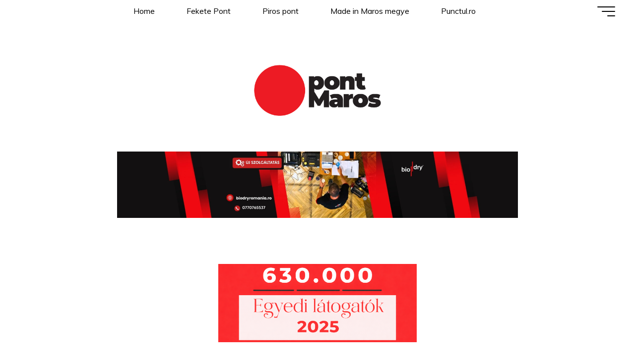

--- FILE ---
content_type: text/html; charset=UTF-8
request_url: https://www.pontmaros.ro/feher-pont-szakacs-erikanak-a-magyarorszagi-the-voice-gyoztesenek/
body_size: 14616
content:
<!DOCTYPE html>
<html lang="ro-RO">
<head>
<meta name="viewport" content="width=device-width, user-scalable=yes, initial-scale=1.0">
<meta http-equiv="X-UA-Compatible" content="IE=edge" /><meta charset="UTF-8">
<link rel="profile" href="http://gmpg.org/xfn/11">
<meta name='robots' content='index, follow, max-image-preview:large, max-snippet:-1, max-video-preview:-1' />

	<!-- This site is optimized with the Yoast SEO plugin v26.7 - https://yoast.com/wordpress/plugins/seo/ -->
	<title>Fehér pont Szakács Erikának, a magyarországi The Voice győztesének - Pontmaros</title>
	<link rel="canonical" href="https://www.pontmaros.ro/feher-pont-szakacs-erikanak-a-magyarorszagi-the-voice-gyoztesenek/" />
	<meta property="og:locale" content="ro_RO" />
	<meta property="og:type" content="article" />
	<meta property="og:title" content="Fehér pont Szakács Erikának, a magyarországi The Voice győztesének - Pontmaros" />
	<meta property="og:url" content="https://www.pontmaros.ro/feher-pont-szakacs-erikanak-a-magyarorszagi-the-voice-gyoztesenek/" />
	<meta property="og:site_name" content="Pontmaros" />
	<meta property="article:publisher" content="https://www.facebook.com/pontmaros" />
	<meta property="article:published_time" content="2023-11-21T06:00:00+00:00" />
	<meta property="og:image" content="https://i0.wp.com/www.pontmaros.ro/wp-content/uploads/2025/09/Punctul_logo_fullcolor_rgb_2000w.jpg?fit=2000%2C1429&ssl=1" />
	<meta property="og:image:width" content="2000" />
	<meta property="og:image:height" content="1429" />
	<meta property="og:image:type" content="image/jpeg" />
	<meta name="author" content="Pontmaros" />
	<meta name="twitter:card" content="summary_large_image" />
	<meta name="twitter:label1" content="Scris de" />
	<meta name="twitter:data1" content="Pontmaros" />
	<script type="application/ld+json" class="yoast-schema-graph">{"@context":"https://schema.org","@graph":[{"@type":"Article","@id":"https://www.pontmaros.ro/feher-pont-szakacs-erikanak-a-magyarorszagi-the-voice-gyoztesenek/#article","isPartOf":{"@id":"https://www.pontmaros.ro/feher-pont-szakacs-erikanak-a-magyarorszagi-the-voice-gyoztesenek/"},"author":{"name":"Pontmaros","@id":"https://www.pontmaros.ro/#/schema/person/50bc81bad6e12a5fed0b18317c6ae2bc"},"headline":"Fehér pont Szakács Erikának, a magyarországi The Voice győztesének","datePublished":"2023-11-21T06:00:00+00:00","mainEntityOfPage":{"@id":"https://www.pontmaros.ro/feher-pont-szakacs-erikanak-a-magyarorszagi-the-voice-gyoztesenek/"},"wordCount":15,"publisher":{"@id":"https://www.pontmaros.ro/#organization"},"image":{"@id":"https://www.pontmaros.ro/feher-pont-szakacs-erikanak-a-magyarorszagi-the-voice-gyoztesenek/#primaryimage"},"thumbnailUrl":"","articleSection":["Fehér Pont"],"inLanguage":"ro-RO"},{"@type":"WebPage","@id":"https://www.pontmaros.ro/feher-pont-szakacs-erikanak-a-magyarorszagi-the-voice-gyoztesenek/","url":"https://www.pontmaros.ro/feher-pont-szakacs-erikanak-a-magyarorszagi-the-voice-gyoztesenek/","name":"Fehér pont Szakács Erikának, a magyarországi The Voice győztesének - Pontmaros","isPartOf":{"@id":"https://www.pontmaros.ro/#website"},"primaryImageOfPage":{"@id":"https://www.pontmaros.ro/feher-pont-szakacs-erikanak-a-magyarorszagi-the-voice-gyoztesenek/#primaryimage"},"image":{"@id":"https://www.pontmaros.ro/feher-pont-szakacs-erikanak-a-magyarorszagi-the-voice-gyoztesenek/#primaryimage"},"thumbnailUrl":"","datePublished":"2023-11-21T06:00:00+00:00","breadcrumb":{"@id":"https://www.pontmaros.ro/feher-pont-szakacs-erikanak-a-magyarorszagi-the-voice-gyoztesenek/#breadcrumb"},"inLanguage":"ro-RO","potentialAction":[{"@type":"ReadAction","target":["https://www.pontmaros.ro/feher-pont-szakacs-erikanak-a-magyarorszagi-the-voice-gyoztesenek/"]}]},{"@type":"ImageObject","inLanguage":"ro-RO","@id":"https://www.pontmaros.ro/feher-pont-szakacs-erikanak-a-magyarorszagi-the-voice-gyoztesenek/#primaryimage","url":"","contentUrl":""},{"@type":"BreadcrumbList","@id":"https://www.pontmaros.ro/feher-pont-szakacs-erikanak-a-magyarorszagi-the-voice-gyoztesenek/#breadcrumb","itemListElement":[{"@type":"ListItem","position":1,"name":"Prima pagină","item":"https://www.pontmaros.ro/"},{"@type":"ListItem","position":2,"name":"Fehér pont Szakács Erikának, a magyarországi The Voice győztesének"}]},{"@type":"WebSite","@id":"https://www.pontmaros.ro/#website","url":"https://www.pontmaros.ro/","name":"Pontmaros","description":"","publisher":{"@id":"https://www.pontmaros.ro/#organization"},"potentialAction":[{"@type":"SearchAction","target":{"@type":"EntryPoint","urlTemplate":"https://www.pontmaros.ro/?s={search_term_string}"},"query-input":{"@type":"PropertyValueSpecification","valueRequired":true,"valueName":"search_term_string"}}],"inLanguage":"ro-RO"},{"@type":"Organization","@id":"https://www.pontmaros.ro/#organization","name":"Pontmaros","url":"https://www.pontmaros.ro/","logo":{"@type":"ImageObject","inLanguage":"ro-RO","@id":"https://www.pontmaros.ro/#/schema/logo/image/","url":"https://i0.wp.com/www.pontmaros.ro/wp-content/uploads/2025/09/Punctul_logo_fullcolor_rgb_2000w.jpg?fit=2000%2C1429&ssl=1","contentUrl":"https://i0.wp.com/www.pontmaros.ro/wp-content/uploads/2025/09/Punctul_logo_fullcolor_rgb_2000w.jpg?fit=2000%2C1429&ssl=1","width":2000,"height":1429,"caption":"Pontmaros"},"image":{"@id":"https://www.pontmaros.ro/#/schema/logo/image/"},"sameAs":["https://www.facebook.com/pontmaros","https://www.instagram.com/pontmaros.ro/"]},{"@type":"Person","@id":"https://www.pontmaros.ro/#/schema/person/50bc81bad6e12a5fed0b18317c6ae2bc","name":"Pontmaros","sameAs":["https://www.pontmaros.ro"],"url":"https://www.pontmaros.ro/author/mirceabarbul/"}]}</script>
	<!-- / Yoast SEO plugin. -->


<link rel='dns-prefetch' href='//stats.wp.com' />
<link rel='dns-prefetch' href='//fonts.googleapis.com' />
<link rel='preconnect' href='//i0.wp.com' />
<link rel='preconnect' href='//c0.wp.com' />
<link rel="alternate" type="application/rss+xml" title="Pontmaros &raquo; Flux" href="https://www.pontmaros.ro/feed/" />
<link rel="alternate" type="application/rss+xml" title="Pontmaros &raquo; Flux comentarii" href="https://www.pontmaros.ro/comments/feed/" />
<style id='wp-img-auto-sizes-contain-inline-css'>
img:is([sizes=auto i],[sizes^="auto," i]){contain-intrinsic-size:3000px 1500px}
/*# sourceURL=wp-img-auto-sizes-contain-inline-css */
</style>
<style id='wp-emoji-styles-inline-css'>

	img.wp-smiley, img.emoji {
		display: inline !important;
		border: none !important;
		box-shadow: none !important;
		height: 1em !important;
		width: 1em !important;
		margin: 0 0.07em !important;
		vertical-align: -0.1em !important;
		background: none !important;
		padding: 0 !important;
	}
/*# sourceURL=wp-emoji-styles-inline-css */
</style>
<style id='wp-block-library-inline-css'>
:root{--wp-block-synced-color:#7a00df;--wp-block-synced-color--rgb:122,0,223;--wp-bound-block-color:var(--wp-block-synced-color);--wp-editor-canvas-background:#ddd;--wp-admin-theme-color:#007cba;--wp-admin-theme-color--rgb:0,124,186;--wp-admin-theme-color-darker-10:#006ba1;--wp-admin-theme-color-darker-10--rgb:0,107,160.5;--wp-admin-theme-color-darker-20:#005a87;--wp-admin-theme-color-darker-20--rgb:0,90,135;--wp-admin-border-width-focus:2px}@media (min-resolution:192dpi){:root{--wp-admin-border-width-focus:1.5px}}.wp-element-button{cursor:pointer}:root .has-very-light-gray-background-color{background-color:#eee}:root .has-very-dark-gray-background-color{background-color:#313131}:root .has-very-light-gray-color{color:#eee}:root .has-very-dark-gray-color{color:#313131}:root .has-vivid-green-cyan-to-vivid-cyan-blue-gradient-background{background:linear-gradient(135deg,#00d084,#0693e3)}:root .has-purple-crush-gradient-background{background:linear-gradient(135deg,#34e2e4,#4721fb 50%,#ab1dfe)}:root .has-hazy-dawn-gradient-background{background:linear-gradient(135deg,#faaca8,#dad0ec)}:root .has-subdued-olive-gradient-background{background:linear-gradient(135deg,#fafae1,#67a671)}:root .has-atomic-cream-gradient-background{background:linear-gradient(135deg,#fdd79a,#004a59)}:root .has-nightshade-gradient-background{background:linear-gradient(135deg,#330968,#31cdcf)}:root .has-midnight-gradient-background{background:linear-gradient(135deg,#020381,#2874fc)}:root{--wp--preset--font-size--normal:16px;--wp--preset--font-size--huge:42px}.has-regular-font-size{font-size:1em}.has-larger-font-size{font-size:2.625em}.has-normal-font-size{font-size:var(--wp--preset--font-size--normal)}.has-huge-font-size{font-size:var(--wp--preset--font-size--huge)}.has-text-align-center{text-align:center}.has-text-align-left{text-align:left}.has-text-align-right{text-align:right}.has-fit-text{white-space:nowrap!important}#end-resizable-editor-section{display:none}.aligncenter{clear:both}.items-justified-left{justify-content:flex-start}.items-justified-center{justify-content:center}.items-justified-right{justify-content:flex-end}.items-justified-space-between{justify-content:space-between}.screen-reader-text{border:0;clip-path:inset(50%);height:1px;margin:-1px;overflow:hidden;padding:0;position:absolute;width:1px;word-wrap:normal!important}.screen-reader-text:focus{background-color:#ddd;clip-path:none;color:#444;display:block;font-size:1em;height:auto;left:5px;line-height:normal;padding:15px 23px 14px;text-decoration:none;top:5px;width:auto;z-index:100000}html :where(.has-border-color){border-style:solid}html :where([style*=border-top-color]){border-top-style:solid}html :where([style*=border-right-color]){border-right-style:solid}html :where([style*=border-bottom-color]){border-bottom-style:solid}html :where([style*=border-left-color]){border-left-style:solid}html :where([style*=border-width]){border-style:solid}html :where([style*=border-top-width]){border-top-style:solid}html :where([style*=border-right-width]){border-right-style:solid}html :where([style*=border-bottom-width]){border-bottom-style:solid}html :where([style*=border-left-width]){border-left-style:solid}html :where(img[class*=wp-image-]){height:auto;max-width:100%}:where(figure){margin:0 0 1em}html :where(.is-position-sticky){--wp-admin--admin-bar--position-offset:var(--wp-admin--admin-bar--height,0px)}@media screen and (max-width:600px){html :where(.is-position-sticky){--wp-admin--admin-bar--position-offset:0px}}

/*# sourceURL=wp-block-library-inline-css */
</style><style id='global-styles-inline-css'>
:root{--wp--preset--aspect-ratio--square: 1;--wp--preset--aspect-ratio--4-3: 4/3;--wp--preset--aspect-ratio--3-4: 3/4;--wp--preset--aspect-ratio--3-2: 3/2;--wp--preset--aspect-ratio--2-3: 2/3;--wp--preset--aspect-ratio--16-9: 16/9;--wp--preset--aspect-ratio--9-16: 9/16;--wp--preset--color--black: #000000;--wp--preset--color--cyan-bluish-gray: #abb8c3;--wp--preset--color--white: #ffffff;--wp--preset--color--pale-pink: #f78da7;--wp--preset--color--vivid-red: #cf2e2e;--wp--preset--color--luminous-vivid-orange: #ff6900;--wp--preset--color--luminous-vivid-amber: #fcb900;--wp--preset--color--light-green-cyan: #7bdcb5;--wp--preset--color--vivid-green-cyan: #00d084;--wp--preset--color--pale-cyan-blue: #8ed1fc;--wp--preset--color--vivid-cyan-blue: #0693e3;--wp--preset--color--vivid-purple: #9b51e0;--wp--preset--color--accent-1: #82868c;--wp--preset--color--accent-2: #82868c;--wp--preset--color--headings: #162521;--wp--preset--color--sitetext: #707070;--wp--preset--color--sitebg: #FFFFFF;--wp--preset--gradient--vivid-cyan-blue-to-vivid-purple: linear-gradient(135deg,rgb(6,147,227) 0%,rgb(155,81,224) 100%);--wp--preset--gradient--light-green-cyan-to-vivid-green-cyan: linear-gradient(135deg,rgb(122,220,180) 0%,rgb(0,208,130) 100%);--wp--preset--gradient--luminous-vivid-amber-to-luminous-vivid-orange: linear-gradient(135deg,rgb(252,185,0) 0%,rgb(255,105,0) 100%);--wp--preset--gradient--luminous-vivid-orange-to-vivid-red: linear-gradient(135deg,rgb(255,105,0) 0%,rgb(207,46,46) 100%);--wp--preset--gradient--very-light-gray-to-cyan-bluish-gray: linear-gradient(135deg,rgb(238,238,238) 0%,rgb(169,184,195) 100%);--wp--preset--gradient--cool-to-warm-spectrum: linear-gradient(135deg,rgb(74,234,220) 0%,rgb(151,120,209) 20%,rgb(207,42,186) 40%,rgb(238,44,130) 60%,rgb(251,105,98) 80%,rgb(254,248,76) 100%);--wp--preset--gradient--blush-light-purple: linear-gradient(135deg,rgb(255,206,236) 0%,rgb(152,150,240) 100%);--wp--preset--gradient--blush-bordeaux: linear-gradient(135deg,rgb(254,205,165) 0%,rgb(254,45,45) 50%,rgb(107,0,62) 100%);--wp--preset--gradient--luminous-dusk: linear-gradient(135deg,rgb(255,203,112) 0%,rgb(199,81,192) 50%,rgb(65,88,208) 100%);--wp--preset--gradient--pale-ocean: linear-gradient(135deg,rgb(255,245,203) 0%,rgb(182,227,212) 50%,rgb(51,167,181) 100%);--wp--preset--gradient--electric-grass: linear-gradient(135deg,rgb(202,248,128) 0%,rgb(113,206,126) 100%);--wp--preset--gradient--midnight: linear-gradient(135deg,rgb(2,3,129) 0%,rgb(40,116,252) 100%);--wp--preset--font-size--small: 10px;--wp--preset--font-size--medium: 20px;--wp--preset--font-size--large: 25px;--wp--preset--font-size--x-large: 42px;--wp--preset--font-size--normal: 16px;--wp--preset--font-size--larger: 40px;--wp--preset--spacing--20: 0.44rem;--wp--preset--spacing--30: 0.67rem;--wp--preset--spacing--40: 1rem;--wp--preset--spacing--50: 1.5rem;--wp--preset--spacing--60: 2.25rem;--wp--preset--spacing--70: 3.38rem;--wp--preset--spacing--80: 5.06rem;--wp--preset--shadow--natural: 6px 6px 9px rgba(0, 0, 0, 0.2);--wp--preset--shadow--deep: 12px 12px 50px rgba(0, 0, 0, 0.4);--wp--preset--shadow--sharp: 6px 6px 0px rgba(0, 0, 0, 0.2);--wp--preset--shadow--outlined: 6px 6px 0px -3px rgb(255, 255, 255), 6px 6px rgb(0, 0, 0);--wp--preset--shadow--crisp: 6px 6px 0px rgb(0, 0, 0);}:where(.is-layout-flex){gap: 0.5em;}:where(.is-layout-grid){gap: 0.5em;}body .is-layout-flex{display: flex;}.is-layout-flex{flex-wrap: wrap;align-items: center;}.is-layout-flex > :is(*, div){margin: 0;}body .is-layout-grid{display: grid;}.is-layout-grid > :is(*, div){margin: 0;}:where(.wp-block-columns.is-layout-flex){gap: 2em;}:where(.wp-block-columns.is-layout-grid){gap: 2em;}:where(.wp-block-post-template.is-layout-flex){gap: 1.25em;}:where(.wp-block-post-template.is-layout-grid){gap: 1.25em;}.has-black-color{color: var(--wp--preset--color--black) !important;}.has-cyan-bluish-gray-color{color: var(--wp--preset--color--cyan-bluish-gray) !important;}.has-white-color{color: var(--wp--preset--color--white) !important;}.has-pale-pink-color{color: var(--wp--preset--color--pale-pink) !important;}.has-vivid-red-color{color: var(--wp--preset--color--vivid-red) !important;}.has-luminous-vivid-orange-color{color: var(--wp--preset--color--luminous-vivid-orange) !important;}.has-luminous-vivid-amber-color{color: var(--wp--preset--color--luminous-vivid-amber) !important;}.has-light-green-cyan-color{color: var(--wp--preset--color--light-green-cyan) !important;}.has-vivid-green-cyan-color{color: var(--wp--preset--color--vivid-green-cyan) !important;}.has-pale-cyan-blue-color{color: var(--wp--preset--color--pale-cyan-blue) !important;}.has-vivid-cyan-blue-color{color: var(--wp--preset--color--vivid-cyan-blue) !important;}.has-vivid-purple-color{color: var(--wp--preset--color--vivid-purple) !important;}.has-black-background-color{background-color: var(--wp--preset--color--black) !important;}.has-cyan-bluish-gray-background-color{background-color: var(--wp--preset--color--cyan-bluish-gray) !important;}.has-white-background-color{background-color: var(--wp--preset--color--white) !important;}.has-pale-pink-background-color{background-color: var(--wp--preset--color--pale-pink) !important;}.has-vivid-red-background-color{background-color: var(--wp--preset--color--vivid-red) !important;}.has-luminous-vivid-orange-background-color{background-color: var(--wp--preset--color--luminous-vivid-orange) !important;}.has-luminous-vivid-amber-background-color{background-color: var(--wp--preset--color--luminous-vivid-amber) !important;}.has-light-green-cyan-background-color{background-color: var(--wp--preset--color--light-green-cyan) !important;}.has-vivid-green-cyan-background-color{background-color: var(--wp--preset--color--vivid-green-cyan) !important;}.has-pale-cyan-blue-background-color{background-color: var(--wp--preset--color--pale-cyan-blue) !important;}.has-vivid-cyan-blue-background-color{background-color: var(--wp--preset--color--vivid-cyan-blue) !important;}.has-vivid-purple-background-color{background-color: var(--wp--preset--color--vivid-purple) !important;}.has-black-border-color{border-color: var(--wp--preset--color--black) !important;}.has-cyan-bluish-gray-border-color{border-color: var(--wp--preset--color--cyan-bluish-gray) !important;}.has-white-border-color{border-color: var(--wp--preset--color--white) !important;}.has-pale-pink-border-color{border-color: var(--wp--preset--color--pale-pink) !important;}.has-vivid-red-border-color{border-color: var(--wp--preset--color--vivid-red) !important;}.has-luminous-vivid-orange-border-color{border-color: var(--wp--preset--color--luminous-vivid-orange) !important;}.has-luminous-vivid-amber-border-color{border-color: var(--wp--preset--color--luminous-vivid-amber) !important;}.has-light-green-cyan-border-color{border-color: var(--wp--preset--color--light-green-cyan) !important;}.has-vivid-green-cyan-border-color{border-color: var(--wp--preset--color--vivid-green-cyan) !important;}.has-pale-cyan-blue-border-color{border-color: var(--wp--preset--color--pale-cyan-blue) !important;}.has-vivid-cyan-blue-border-color{border-color: var(--wp--preset--color--vivid-cyan-blue) !important;}.has-vivid-purple-border-color{border-color: var(--wp--preset--color--vivid-purple) !important;}.has-vivid-cyan-blue-to-vivid-purple-gradient-background{background: var(--wp--preset--gradient--vivid-cyan-blue-to-vivid-purple) !important;}.has-light-green-cyan-to-vivid-green-cyan-gradient-background{background: var(--wp--preset--gradient--light-green-cyan-to-vivid-green-cyan) !important;}.has-luminous-vivid-amber-to-luminous-vivid-orange-gradient-background{background: var(--wp--preset--gradient--luminous-vivid-amber-to-luminous-vivid-orange) !important;}.has-luminous-vivid-orange-to-vivid-red-gradient-background{background: var(--wp--preset--gradient--luminous-vivid-orange-to-vivid-red) !important;}.has-very-light-gray-to-cyan-bluish-gray-gradient-background{background: var(--wp--preset--gradient--very-light-gray-to-cyan-bluish-gray) !important;}.has-cool-to-warm-spectrum-gradient-background{background: var(--wp--preset--gradient--cool-to-warm-spectrum) !important;}.has-blush-light-purple-gradient-background{background: var(--wp--preset--gradient--blush-light-purple) !important;}.has-blush-bordeaux-gradient-background{background: var(--wp--preset--gradient--blush-bordeaux) !important;}.has-luminous-dusk-gradient-background{background: var(--wp--preset--gradient--luminous-dusk) !important;}.has-pale-ocean-gradient-background{background: var(--wp--preset--gradient--pale-ocean) !important;}.has-electric-grass-gradient-background{background: var(--wp--preset--gradient--electric-grass) !important;}.has-midnight-gradient-background{background: var(--wp--preset--gradient--midnight) !important;}.has-small-font-size{font-size: var(--wp--preset--font-size--small) !important;}.has-medium-font-size{font-size: var(--wp--preset--font-size--medium) !important;}.has-large-font-size{font-size: var(--wp--preset--font-size--large) !important;}.has-x-large-font-size{font-size: var(--wp--preset--font-size--x-large) !important;}
/*# sourceURL=global-styles-inline-css */
</style>

<style id='classic-theme-styles-inline-css'>
/*! This file is auto-generated */
.wp-block-button__link{color:#fff;background-color:#32373c;border-radius:9999px;box-shadow:none;text-decoration:none;padding:calc(.667em + 2px) calc(1.333em + 2px);font-size:1.125em}.wp-block-file__button{background:#32373c;color:#fff;text-decoration:none}
/*# sourceURL=/wp-includes/css/classic-themes.min.css */
</style>
<link rel='stylesheet' id='bravada-themefonts-css' href='https://www.pontmaros.ro/wp-content/themes/bravada/resources/fonts/fontfaces.css?ver=1.2.0' media='all' />
<link rel='stylesheet' id='bravada-googlefonts-css' href='//fonts.googleapis.com/css?family=Muli%3A%7CPlayfair+Display%3A%7CMuli%3A100%2C200%2C300%2C400%2C500%2C600%2C700%2C800%2C900%7CPlayfair+Display%3A700&#038;ver=1.2.0' media='all' />
<link rel='stylesheet' id='bravada-main-css' href='https://www.pontmaros.ro/wp-content/themes/bravada/style.css?ver=1.2.0' media='all' />
<style id='bravada-main-inline-css'>
 body:not(.bravada-landing-page) #container, #colophon-inside, .footer-inside, #breadcrumbs-container-inside { margin: 0 auto; max-width: 1000px; } body:not(.bravada-landing-page) #container { max-width: calc( 1000px - 4em ); } #primary { width: 200px; } #secondary { width: 320px; } #container.one-column .main { width: 100%; } #container.two-columns-right #secondary { float: right; } #container.two-columns-right .main, .two-columns-right #breadcrumbs { width: calc( 100% - 320px ); float: left; } #container.two-columns-left #primary { float: left; } #container.two-columns-left .main, .two-columns-left #breadcrumbs { width: calc( 100% - 200px ); float: right; } #container.three-columns-right #primary, #container.three-columns-left #primary, #container.three-columns-sided #primary { float: left; } #container.three-columns-right #secondary, #container.three-columns-left #secondary, #container.three-columns-sided #secondary { float: left; } #container.three-columns-right #primary, #container.three-columns-left #secondary { margin-left: 0%; margin-right: 0%; } #container.three-columns-right .main, .three-columns-right #breadcrumbs { width: calc( 100% - 520px ); float: left; } #container.three-columns-left .main, .three-columns-left #breadcrumbs { width: calc( 100% - 520px ); float: right; } #container.three-columns-sided #secondary { float: right; } #container.three-columns-sided .main, .three-columns-sided #breadcrumbs { width: calc( 100% - 520px ); float: right; } .three-columns-sided #breadcrumbs { margin: 0 calc( 0% + 320px ) 0 -1920px; } html { font-family: Muli; font-size: 16px; font-weight: 400; line-height: 1.8; ; } #site-title { font-family: Playfair Display; font-size: 1.3em; font-weight: 700; } #site-text { ; } nav#mobile-menu #mobile-nav a { font-family: Playfair Display; font-size: 2.5em; font-weight: 700; font-size: clamp(1.3rem, 5vw, 2.5em); ; } nav#mobile-menu #mobile-nav ul.sub-menu a { font-size: clamp(1.1rem, 4vw, 2em); } nav#mobile-menu input[type=search] { font-family: Playfair Display; } .widget-title, #comments-title, #reply-title, .related-posts .related-main-title, .main .author-info .page-title { font-family: Muli; font-size: 1.35em; font-weight: 900; line-height: 1.9; margin-bottom: 0.4em; ; } .widget-title::after, #comments-title::after, #reply-title::after, .related-posts .related-main-title::after { margin-bottom: 0.4em; } .widget-container { font-family: Muli; font-size: 1.4em; font-weight: 700; } .widget-container ul li { line-height: 1; ; } .entry-title, .main .page-title { font-family: Playfair Display; font-size: 1.7em; font-weight: 700; ; } body:not(.single) .entry-meta > span { font-family: Muli; font-size: 1em; font-weight: 300; ; } /* single post titles/metas */ #header-page-title .entry-title, .singular-title, .lp-staticslider .staticslider-caption-title, .seriousslider-theme .seriousslider-caption-title { font-family: Playfair Display; font-size: 3.2em; font-weight: 700; font-size: clamp(1.6em, 3.2vw, 3.2em ); line-height: 1; ; } .single .entry-meta > span { font-family: Muli; font-size: 1.1em; font-weight: 300; ; } h1 { font-size: 2.33em; } h2 { font-size: 2.06em; } h3 { font-size: 1.79em; } h4 { font-size: 1.52em; } h5 { font-size: 1.25em; } h6 { font-size: 0.98em; } h1, h2, h3, h4 { font-family: Playfair Display; font-weight: 700; ; } .entry-content h1, .entry-summary h1, .entry-content h2, .entry-summary h2, .entry-content h3, .entry-summary h3, .entry-content h4, .entry-summary h4, .entry-content h5, .entry-summary h5, .entry-content h6, .entry-summary h6 { line-height: 1.3; margin-bottom: 0.6em; } .lp-section-header .lp-section-desc, .lp-box-title, .lp-tt-title, #nav-fixed a + a, #nav-below span, .lp-blocks.lp-blocks1 .lp-block .lp-block-readmore { font-family: Playfair Display; } .lp-section-header .lp-section-title { font-family: Muli; } blockquote cite { font-family: Muli; } :root { --bravada-accent-1: #82868c; --bravada-accent-2: #82868c; } .bravada-accent-1 { color: #82868c; } .bravada-accent-2 { color: #82868c; } .bravada-accent-1-bg { background-color: #82868c; } .bravada-accent-2-bg { background-color: #82868c; } body { color: #707070; background-color: #ffffff; } .lp-staticslider .staticslider-caption-text a { color: #FFFFFF; } #site-header-main, .menu-search-animated .searchform input[type="search"], #access .menu-search-animated .searchform, .site-header-bottom-fixed, .bravada-over-menu .site-header-bottom.header-fixed .site-header-bottom-fixed { background-color: #FFFFFF; } .bravada-over-menu .site-header-bottom-fixed { background: transparent; } .bravada-over-menu .header-fixed.site-header-bottom #site-title a, .bravada-over-menu .header-fixed.site-header-bottom #site-description { color: #82868c; } .bravada-over-menu #site-title a, .bravada-over-menu #site-description, .bravada-over-menu #access > div > ul > li, .bravada-over-menu #access > div > ul > li > a, .bravada-over-menu .site-header-bottom:not(.header-fixed) #nav-toggle, #breadcrumbs-container span, #breadcrumbs-container a, #breadcrumbs-container i { color: #FFFFFF; } #bmobile #site-title a { color: #82868c; } #site-title a::before { background: #82868c; } body:not(.bravada-over-menu) .site-header-bottom #site-title a::before, .bravada-over-menu .header-fixed.site-header-bottom #site-title a::before { background: #82868c; } body:not(.bravada-over-menu) .site-header-bottom #site-title a:hover { color: #82868c; } #site-title a:hover::before { background: #82868c; } #access > div > ul > li, #access > div > ul > li > a, .bravada-over-menu .header-fixed.site-header-bottom #access > div > ul > li:not([class*='current']), .bravada-over-menu .header-fixed.site-header-bottom #access > div > ul > li:not([class*='current']) > a { color: #000000; } .hamburger span { background-color: #000000; } #mobile-menu, nav#mobile-menu #mobile-nav a { color: #FFFFFF; } nav#mobile-menu #mobile-nav > li.current_page_item > a, nav#mobile-menu #mobile-nav > li.current-menu-item > a, nav#mobile-menu #mobile-nav > li.current_page_ancestor > a, nav#mobile-menu #mobile-nav > li.current-menu-ancestor > a, nav#mobile-menu #mobile-nav a:hover { color: #82868c; } nav#mobile-menu { color: #FFFFFF; background-color: #dd2121; } #mobile-nav .searchform input[type="search"] { border-color: #FFFFFF; } .burgermenu-active.bravada-over-menu .site-header-bottom.header-fixed .site-header-bottom-fixed { background-color: transparent; } .burgermenu-active.bravada-over-menu .site-header-bottom .hamburger span { background-color: #FFFFFF; } .bravada-over-menu:not(.burgermenu-active) .site-header-bottom:not(.header-fixed) .hamburger span { background-color: #FFFFFF; } .bravada-over-menu .header-fixed.site-header-bottom .side-section-element.widget_cryout_socials a:hover::before, .side-section-element.widget_cryout_socials a:hover::before { color: #FFFFFF; } #access ul.sub-menu li a, #access ul.children li a, .topmenu ul li a { color: #FFFFFF; } #access ul.sub-menu li a, #access ul.children li a { background-color: #dd2121; } #access ul.sub-menu li a:hover, #access ul.children li a:hover { color: #82868c; } #access > div > ul > li.current_page_item > a, #access > div > ul > li.current-menu-item > a, #access > div > ul > li.current_page_ancestor > a, #access > div > ul > li.current-menu-ancestor > a, .bravada-over-menu .header-fixed.site-header-bottom #access > div > ul > li > a { color: #dd3333; } #access ul.children > li.current_page_item > a, #access ul.sub-menu > li.current-menu-item > a, #access ul.children > li.current_page_ancestor > a, #access ul.sub-menu > li.current-menu-ancestor > a { opacity: 0.95; } #access > div > ul ul > li a:not(:only-child)::after { border-left-color: #dd2121; } #access > div > ul > li > ul::before { border-bottom-color: #dd2121; } #access ul li.special1 > a { background-color: #f0f0f0; } #access ul li.special2 > a { background-color: #000000; color: #FFFFFF; } #access ul li.accent1 > a { background-color: #82868c; color: #FFFFFF; } #access ul li.accent2 > a { background-color: #82868c; color: #FFFFFF; } #access ul li.accent1 > a:hover, #access ul li.accent2 > a:hover { color: #FFFFFF; } #access > div > ul > li.accent1 > a > span::before, #access > div > ul > li.accent2 > a > span::before { background-color: #FFFFFF; } article.hentry, body:not(.blog):not(.page-template-template-blog):not(.archive):not(.search) #container:not(.bravada-landing-page) .main, body.bravada-boxed-layout:not(.bravada-landing-page) #container { background-color: #FFFFFF; } .pagination span { color: #82868c; } .pagination a:hover { background-color: #82868c; color: #FFFFFF; } #header-overlay, .lp-staticslider::after, .seriousslider-theme .item::after { background-color: #dd3333; background: -webkit-linear-gradient( 90deg, #dd3333 0%, #1c110a 100%); background: linear-gradient( 180deg, #dd3333 0%, #1c110a 100%); opacity: 0.6; pointer-events: none; } #header-page-title #header-page-title-inside, #header-page-title .entry-title, #header-page-title .entry-meta span, #header-page-title .entry-meta a, #header-page-title .entry-meta time, #header-page-title .entry-meta .icon-metas::before, #header-page-title .byline, #header-page-title #breadcrumbs-nav, .lp-staticslider .staticslider-caption-inside, .seriousslider-theme .seriousslider-caption-inside { color: #FFFFFF; } #colophon, #footer { background-color: #1e3231; color: #ffffff; } .post-thumbnail-container .featured-image-overlay::before { background-color: #82868c; background: -webkit-gradient(linear, left top, left bottom, from(#82868c), to(#82868c)); background: linear-gradient(to bottom, #82868c, #82868c); } .post-thumbnail-container .featured-image-overlay::after { background-color: #82868c; background: -webkit-gradient(linear, left top, left bottom, from(#82868c), to(#82868c)); background: linear-gradient(to bottom, #82868c, #82868c); } .main #content-masonry .post-thumbnail-container:hover + .entry-after-image .entry-title a { color: #82868c; } @media (max-width: 720px) { .bravada-magazine-one .main #content-masonry .post-thumbnail-container + .entry-after-image { background-color: #FFFFFF; } } .entry-title a:active, .entry-title a:hover { color: #82868c; } span.entry-format { color: #82868c; } .main #content-masonry .format-link .entry-content a { background-color: #82868c; color: #FFFFFF; } .main #content-masonry .format-link::after { color: #FFFFFF; } .cryout article.hentry.format-image, .cryout article.hentry.format-audio, .cryout article.hentry.format-video { background-color: #ffffff; } .format-aside, .format-quote { border-color: #eeeeee; } .single .author-info { border-color: #eeeeee; } .entry-content h5, .entry-content h6, .lp-text-content h5, .lp-text-content h6 { color: #82868c; } .entry-content blockquote::before, .entry-content blockquote::after { color: rgba(112,112,112,0.2); } .entry-content h1, .entry-content h2, .entry-content h3, .entry-content h4, .lp-text-content h1, .lp-text-content h2, .lp-text-content h3, .lp-text-content h4 { color: #162521; } .entry-title, .page-title { color: #162521; } a { color: #82868c; } a:hover, .widget-area a, .entry-meta span a:hover, .comments-link a { color: #82868c; } .comments-link a:hover, .widget-area a:hover { color: #82868c; } .socials a::before, .socials a:hover::before { color: #82868c; } .socials a::after, .socials a:hover::after { color: #82868c; } .bravada-normalizedtags #content .tagcloud a { color: #FFFFFF; background-color: #82868c; } .bravada-normalizedtags #content .tagcloud a:hover { background-color: #82868c; } #nav-fixed i { background-color: #dbdbdb; } #nav-fixed .nav-next:hover i, #nav-fixed .nav-previous:hover i { background-color: #82868c; } #nav-fixed a:hover + a, #nav-fixed a + a:hover { background-color: rgba(130,134,140,1); } #nav-fixed i, #nav-fixed span { color: #FFFFFF; } button#toTop i::before { color: #82868c; } button#toTop i::after { color: #82868c; } @media (max-width: 800px) { .cryout #footer-bottom .footer-inside { padding-top: 2.5em; } .cryout .footer-inside a#toTop { background-color: #82868c; color: #ffffff; } .cryout .footer-inside a#toTop:hover { opacity: 0.8;} } .entry-meta .icon-metas:before { color: #b5b5b5; } #site-title span a::before { width: calc(100% - 1.2em); } .bravada-caption-one .main .wp-caption .wp-caption-text { border-bottom-color: #eeeeee; } .bravada-caption-two .main .wp-caption .wp-caption-text { background-color: #f5f5f5; } .bravada-image-one .entry-content img[class*="align"], .bravada-image-one .entry-summary img[class*="align"], .bravada-image-two .entry-content img[class*='align'], .bravada-image-two .entry-summary img[class*='align'] { border-color: #eeeeee; } .bravada-image-five .entry-content img[class*='align'], .bravada-image-five .entry-summary img[class*='align'] { border-color: #82868c; } .entry-summary .excerpt-fade { background-image: linear-gradient(to left, #FFFFFF, transparent); } /* diffs */ span.edit-link a.post-edit-link, span.edit-link a.post-edit-link:hover, span.edit-link .icon-edit:before { color: #707070; } .searchform { border-color: #ebebeb; } .entry-meta span, .entry-meta a, .entry-utility span, .entry-utility a, .entry-meta time, #breadcrumbs-nav { color: #a7a7a7; } .main #content-masonry .post-thumbnail-container span.bl_categ, .main #content-masonry .post-thumbnail-container .comments-link { background-color: #FFFFFF; } .footermenu ul li span.sep { color: #82868c; } .entry-meta a::after, .entry-utility a::after { background: #82868c; } #header-page-title .category-metas a { color: #82868c; } .entry-meta .author:hover .avatar { border-color: #82868c; } .animated-title span.cry-single.animated-letter, .animated-title span.cry-double.animated-letter { color: #82868c; } span.entry-sticky { color: #82868c; } #commentform { } code, #nav-below .nav-previous a::before, #nav-below .nav-next a::before { background-color: #eeeeee; } #nav-below .nav-previous::after, #nav-below .nav-next::after { background-color: #82868c; } pre, .comment-author { border-color: #eeeeee; } .commentlist .comment-area, .commentlist .pingback { border-color: #f3f3f3; } .commentlist img.avatar { background-color: #FFFFFF; } .comment-meta a { color: #bfbfbf; } .commentlist .reply a, .commentlist .author-name, .commentlist .author-name a { background-color: #82868c; color: #FFFFFF; } .commentlist .reply a:hover { background-color: #82868c; } select, input[type], textarea { color: #707070; background-color: #f5f5f5; } .sidey select { background-color: #FFFFFF; } .searchform .searchsubmit { background: #82868c; } .searchform:hover .searchsubmit { background: #82868c; } .searchform input[type="search"], .searchform input[type="search"]:hover, .searchform input[type="search"]:focus { background-color: #FFFFFF; } input[type]:hover, textarea:hover, select:hover, input[type]:focus, textarea:focus, select:focus { border-color: #dcdcdc; } button, input[type="button"], input[type="submit"], input[type="reset"] { background-color: #82868c; color: #FFFFFF; } button:hover, input[type="button"]:hover, input[type="submit"]:hover, input[type="reset"]:hover { background-color: #82868c; } .comment-form-author input, .comment-form-email input, .comment-form-url input, .comment-form-comment textarea { background-color: #f0f0f0; } .comment-form-author input:hover, .comment-form-email input:hover, .comment-form-url input:hover, .comment-form-comment textarea:hover, .comment-form-author input:focus, .comment-form-email input:focus, .comment-form-url input:focus, .comment-form-comment textarea:focus { background-color: #82868c; color: #FFFFFF; } .comment-form-author, .comment-form-email { border-color: #FFFFFF; } hr { background-color: #f0f0f0; } .cryout-preloader-inside .bounce1 { background-color: #82868c; } .cryout-preloader-inside .bounce2 { background-color: #82868c; } .page-header.pad-container { background-color: #FFFFFF; } /* gutenberg */ .wp-block-image.alignwide { margin-left: calc( ( 0% + 4em ) * -1 ); margin-right: calc( ( 0% + 4em ) * -1 ); } .wp-block-image.alignwide img { width: calc( 100% + 8em ); max-width: calc( 100% + 8em ); } .has-accent-1-color, .has-accent-1-color:hover { color: #82868c; } .has-accent-2-color, .has-accent-2-color:hover { color: #82868c; } .has-headings-color, .has-headings-color:hover { color: #162521; } .has-sitetext-color, .has-sitetext-color:hover { color: #707070; } .has-sitebg-color, .has-sitebg-color:hover { color: #FFFFFF; } .has-accent-1-background-color { background-color: #82868c; } .has-accent-2-background-color { background-color: #82868c; } .has-headings-background-color { background-color: #162521; } .has-sitetext-background-color { background-color: #707070; } .has-sitebg-background-color { background-color: #FFFFFF; } .has-small-font-size { font-size: 13px; } .has-regular-font-size { font-size: 16px; } .has-large-font-size { font-size: 19px; } .has-larger-font-size { font-size: 23px; } .has-huge-font-size { font-size: 23px; } /* woocommerce */ .woocommerce-thumbnail-container .woocommerce-buttons-container a, .woocommerce-page #respond input#submit.alt, .woocommerce a.button.alt, .woocommerce-page button.button.alt, .woocommerce input.button.alt, .woocommerce #respond input#submit, .woocommerce a.button, .woocommerce button.button, .woocommerce input.button { } .woocommerce ul.products li.product .woocommerce-loop-category__title, .woocommerce ul.products li.product .woocommerce-loop-product__title, .woocommerce ul.products li.product h3, .woocommerce div.product .product_title, .woocommerce .woocommerce-tabs h2 { font-family: Muli; } .woocommerce ul.products li.product .woocommerce-loop-category__title, .woocommerce ul.products li.product .woocommerce-loop-product__title, .woocommerce ul.products li.product h3, .woocommerce .star-rating { color: #82868c; } .woocommerce #respond input#submit, .woocommerce a.button, .woocommerce button.button, .woocommerce input.button { background-color: #82868c; color: #FFFFFF; line-height: 1.8; } .woocommerce #respond input#submit:hover, .woocommerce a.button:hover, .woocommerce button.button:hover, .woocommerce input.button:hover { background-color: #82868c; color: #FFFFFF; } .woocommerce-page #respond input#submit.alt, .woocommerce a.button.alt, .woocommerce-page button.button.alt, .woocommerce input.button.alt { color: #82868c; line-height: 1.8; } .woocommerce-page #respond input#submit.alt::after, .woocommerce a.button.alt::after, .woocommerce-page button.button.alt::after, .woocommerce input.button.alt::after { content: ""; position: absolute; left: 0; top: 0; width: 100%; height: 100%; outline: 2px solid; -webkit-transition: .3s ease all; transition: .3s ease all; } .woocommerce-page #respond input#submit.alt:hover::after, .woocommerce a.button.alt:hover::after, .woocommerce-page button.button.alt:hover::after, .woocommerce input.button.alt:hover::after { opacity: 0; -webkit-transform: scale(1.2, 1.4); transform: scale(1.2, 1.4); } .woocommerce-page #respond input#submit.alt:hover, .woocommerce a.button.alt:hover, .woocommerce-page button.button.alt:hover, .woocommerce input.button.alt:hover { color: #82868c; } .woocommerce div.product .woocommerce-tabs ul.tabs li.active { border-bottom-color: #FFFFFF; } .woocommerce #respond input#submit.alt.disabled, .woocommerce #respond input#submit.alt.disabled:hover, .woocommerce #respond input#submit.alt:disabled, .woocommerce #respond input#submit.alt:disabled:hover, .woocommerce #respond input#submit.alt[disabled]:disabled, .woocommerce #respond input#submit.alt[disabled]:disabled:hover, .woocommerce a.button.alt.disabled, .woocommerce a.button.alt.disabled:hover, .woocommerce a.button.alt:disabled, .woocommerce a.button.alt:disabled:hover, .woocommerce a.button.alt[disabled]:disabled, .woocommerce a.button.alt[disabled]:disabled:hover, .woocommerce button.button.alt.disabled, .woocommerce button.button.alt.disabled:hover, .woocommerce button.button.alt:disabled, .woocommerce button.button.alt:disabled:hover, .woocommerce button.button.alt[disabled]:disabled, .woocommerce button.button.alt[disabled]:disabled:hover, .woocommerce input.button.alt.disabled, .woocommerce input.button.alt.disabled:hover, .woocommerce input.button.alt:disabled, .woocommerce input.button.alt:disabled:hover, .woocommerce input.button.alt[disabled]:disabled, .woocommerce input.button.alt[disabled]:disabled:hover { background-color: #82868c; color: #fff; } .woocommerce div.product .product_title, .woocommerce ul.products li.product .price, .woocommerce div.product p.price, .woocommerce div.product span.price { color: #82868c} .woocommerce .quantity .qty { background-color: #eeeeee; } .woocommerce-checkout #payment { background: #f5f5f5; } .woocommerce .widget_price_filter .ui-slider .ui-slider-handle { background: #82868c; } .woocommerce div.product .products > h2, .woocommerce .cart-collaterals h2 { font-family: Muli; font-size: 1.35em; font-weight: 900; line-height: 1.9; ; } .woocommerce div.product .products > h2::after, .woocommerce .cart-collaterals h2::after { background-color: #82868c ; } .main .entry-content, .main .entry-summary { text-align: justify; } .main p, .main ul, .main ol, .main dd, .main pre, .main hr { margin-bottom: 1em; } .main .entry-content p { text-indent: 0.9em; } .main a.post-featured-image { } #header-widget-area { width: 33%; right: 10px; } .bravada-striped-table .main thead th, .bravada-bordered-table .main thead th, .bravada-striped-table .main td, .bravada-striped-table .main th, .bravada-bordered-table .main th, .bravada-bordered-table .main td { border-color: #e9e9e9; } .bravada-clean-table .main th, .bravada-striped-table .main tr:nth-child(even) td, .bravada-striped-table .main tr:nth-child(even) th { background-color: #f8f8f8; } .bravada-cropped-featured .main .post-thumbnail-container { height: 800px; } .bravada-responsive-featured .main .post-thumbnail-container { max-height: 800px; height: auto; } article.hentry .article-inner, #content-masonry article.hentry .article-inner { padding: 0%; } .site-header-bottom { height:45px; } .site-header-bottom .site-header-inside { height:45px; } .menu-search-animated, .menu-burger, #sheader-container, .identity, #nav-toggle { height: 45px; line-height: 45px; } #access div > ul > li > a, #access ul li[class*="icon"]::before { line-height:45px; } nav#mobile-menu { padding-top: 55px; } body.admin-bar nav#mobile-menu { padding-top: 87px; } #branding { height: 45px; } .bravada-responsive-headerimage #masthead #header-image-main-inside { max-height: 1080px; } .bravada-cropped-headerimage #masthead #header-image-main-inside { height: 1080px; } #site-text { display: none; } .bravada-landing-page .lp-blocks-inside, .bravada-landing-page .lp-boxes-inside, .bravada-landing-page .lp-text-inside, .bravada-landing-page .lp-posts-inside, .bravada-landing-page .lp-page-inside, .bravada-landing-page .lp-section-header, .bravada-landing-page .content-widget { max-width: 1000px; } @media (min-width: 960px) { .bravada-landing-page .lp-blocks.lp-blocks1 .lp-blocks-inside { max-width: calc(1000px - 5em); background-color: #FFFFFF; } } #header-page-title #header-page-title-inside, .lp-staticslider .staticslider-caption, .seriousslider.seriousslider-theme .seriousslider-caption { max-width: 1000px; max-width: 85%; padding-top: 55px; } @media (max-width: 1024px) { #header-page-title #header-page-title-inside, .lp-staticslider .staticslider-caption, .seriousslider.seriousslider-theme .seriousslider-caption { max-width: 100%; } } .bravada-landing-page .content-widget { margin: 0 auto; } a.staticslider-button, .seriousslider-theme .seriousslider-caption-buttons a { background-color: #82868c; } a.staticslider-button:hover, .seriousslider-theme .seriousslider-caption-buttons a:hover { background-color: #82868c; } .widget-title, #comments-title, #reply-title, .related-posts .related-main-title, .main .page-title, #nav-below em, .lp-text .lp-text-title, .lp-boxes-animated .lp-box-title { background-image: linear-gradient(to bottom, rgba(130,134,140,0.4) 0%, rgba(130,134,140,0.4) 100%); } .lp-slider { background-color: #ffffff; } .lp-blocks { background-color: #F9F7F5; } .lp-boxes { background-color: #F8F8F8; } .lp-boxes .lp-boxes-inside::before { background-color: #82868c ; } .lp-boxes ~ .lp-boxes .lp-boxes-inside::before { background-color: #82868c ; } .lp-boxes ~ .lp-boxes ~ .lp-boxes .lp-boxes-inside::before { background-color: #82868c ; } .lp-text { background-color: #ffffff; } #lp-posts, #lp-page { background-color: #F3F7F6; } .lp-block { background-color: #FFFFFF; } .lp-block i[class^="blicon"]::before { color: #82868c; } .lp-block .lp-block-title, .lp-text .lp-text-title { color: #162521; } .lp-block .lp-block-title::after { background-color: #82868c; } .lp-blocks1 .lp-block i[class^="blicon"] +i[class^="blicon"]::before { color: #82868c; } .lp-block-readmore { color: #c0c0c0; } .lp-block-readmore:hover { color: #82868c; } .lp-text-title { color: #82868c; } .lp-text-inside .lp-text-background { background-color: #FFFFFF; } .lp-boxes .lp-box { background-color: #FFFFFF; } .lp-boxes-animated .box-overlay { background-color: #82868c; } .lp-boxes-animated .lp-box-readmore { color: #82868c; } .lp-boxes-static .box-overlay { background-color: #82868c; } .lp-box-title { color: #162521; } .lp-box-title:hover { color: #82868c; } .lp-boxes-1 .lp-box .lp-box-image { height: 250px; } #cryout_ajax_more_trigger, .lp-port-readmore { color: #82868c; } .lpbox-rnd1 { background-color: #c1c1c1; } .lpbox-rnd2 { background-color: #bcbcbc; } .lpbox-rnd3 { background-color: #b7b7b7; } .lpbox-rnd4 { background-color: #b2b2b2; } .lpbox-rnd5 { background-color: #adadad; } .lpbox-rnd6 { background-color: #a8a8a8; } .lpbox-rnd7 { background-color: #a3a3a3; } .lpbox-rnd8 { background-color: #9e9e9e; } 
/*# sourceURL=bravada-main-inline-css */
</style>
<link rel='stylesheet' id='recent-posts-widget-with-thumbnails-public-style-css' href='https://www.pontmaros.ro/wp-content/plugins/recent-posts-widget-with-thumbnails/public.css?ver=7.1.1' media='all' />
<link rel="https://api.w.org/" href="https://www.pontmaros.ro/wp-json/" /><link rel="alternate" title="JSON" type="application/json" href="https://www.pontmaros.ro/wp-json/wp/v2/posts/19461" /><link rel="EditURI" type="application/rsd+xml" title="RSD" href="https://www.pontmaros.ro/xmlrpc.php?rsd" />
<meta name="generator" content="WordPress 6.9" />
<link rel='shortlink' href='https://www.pontmaros.ro/?p=19461' />
<link rel='dns-prefetch' href='https://i0.wp.com/'><link rel='preconnect' href='https://i0.wp.com/' crossorigin><link rel='dns-prefetch' href='https://i1.wp.com/'><link rel='preconnect' href='https://i1.wp.com/' crossorigin><link rel='dns-prefetch' href='https://i2.wp.com/'><link rel='preconnect' href='https://i2.wp.com/' crossorigin><link rel='dns-prefetch' href='https://i3.wp.com/'><link rel='preconnect' href='https://i3.wp.com/' crossorigin>	<style>img#wpstats{display:none}</style>
		<link rel="author" href="https://www.pontmaros.ro"><noscript><style>.cryout img[loading="lazy"] {opacity: 1;}</style></noscript>
<link rel="icon" href="https://i0.wp.com/www.pontmaros.ro/wp-content/uploads/2025/02/cropped-Punctul_logo_fullcolor_rgb_1000w.jpg?fit=32%2C32&#038;ssl=1" sizes="32x32" />
<link rel="icon" href="https://i0.wp.com/www.pontmaros.ro/wp-content/uploads/2025/02/cropped-Punctul_logo_fullcolor_rgb_1000w.jpg?fit=192%2C192&#038;ssl=1" sizes="192x192" />
<link rel="apple-touch-icon" href="https://i0.wp.com/www.pontmaros.ro/wp-content/uploads/2025/02/cropped-Punctul_logo_fullcolor_rgb_1000w.jpg?fit=180%2C180&#038;ssl=1" />
<meta name="msapplication-TileImage" content="https://i0.wp.com/www.pontmaros.ro/wp-content/uploads/2025/02/cropped-Punctul_logo_fullcolor_rgb_1000w.jpg?fit=270%2C270&#038;ssl=1" />
</head>

<body class="wp-singular post-template-default single single-post postid-19461 single-format-standard wp-embed-responsive wp-theme-bravada bravada-image-none bravada-caption-one bravada-totop-normal bravada-clean-table bravada-fixed-menu bravada-menu-center bravada-topsection-normal bravada-responsive-headerimage bravada-responsive-featured bravada-magazine-one bravada-magazine-layout bravada-comhide-in-posts bravada-comhide-in-pages bravada-comment-placeholder bravada-lazy-noanimation bravada-article-animation-fade" itemscope itemtype="http://schema.org/WebPage">
			<a class="skip-link screen-reader-text" href="#main" title="Sari la conținut"> Sari la conținut </a>
			<div id="site-wrapper">

	<header id="masthead" class="cryout"  itemscope itemtype="http://schema.org/WPHeader">

		<div id="site-header-main">

			<div class="site-header-top">

				<div class="site-header-inside">

					<div id="header-menu"  itemscope itemtype="http://schema.org/SiteNavigationElement">
											</div><!-- #header-menu -->

				</div><!-- #site-header-inside -->

			</div><!--.site-header-top-->

						<nav id="mobile-menu" tabindex="-1">
				<div class="side-menu side-section"><ul id="mobile-nav" class=""><li class='menu-main-search menu-search-animated'>
<form role="search" method="get" class="searchform" action="https://www.pontmaros.ro/">
	<label>
		<span class="screen-reader-text">Caută după:</span>
		<input type="search" class="s" placeholder="Caută" value="" name="s" size="10"/>
	</label>
	<button type="submit" class="searchsubmit" aria-label="Caută"><i class="icon-search2"></i><i class="icon-search2"></i></button>
</form>
</li><li id="menu-item-61823" class="menu-item menu-item-type-custom menu-item-object-custom menu-item-home menu-item-61823"><a href="https://www.pontmaros.ro/"><span>Home</span></a></li>
<li id="menu-item-61821" class="menu-item menu-item-type-taxonomy menu-item-object-category menu-item-61821"><a href="https://www.pontmaros.ro/category/fekete-pont/"><span>Fekete Pont</span></a></li>
<li id="menu-item-61822" class="menu-item menu-item-type-taxonomy menu-item-object-category current-post-ancestor current-menu-parent current-post-parent menu-item-61822"><a href="https://www.pontmaros.ro/category/feher-pont/"><span>Piros pont</span></a></li>
<li id="menu-item-61820" class="menu-item menu-item-type-taxonomy menu-item-object-category menu-item-61820"><a href="https://www.pontmaros.ro/category/made-in-maros-megye/"><span>Made in Maros megye</span></a></li>
<li id="menu-item-61824" class="menu-item menu-item-type-custom menu-item-object-custom menu-item-61824"><a href="https://www.punctul.ro/"><span>Punctul.ro</span></a></li>
</ul></div>							</nav> <!-- #mobile-menu -->
			
			<div class="site-header-bottom">

				<div class="site-header-bottom-fixed">

					<div class="site-header-inside">

						<div id="branding">
							<div id="site-text"><div itemprop="headline" id="site-title"><span> <a href="https://www.pontmaros.ro/" title="" rel="home">Pontmaros</a> </span></div><span id="site-description"  itemprop="description" ></span></div>						</div><!-- #branding -->

												<div class='menu-burger'>
							<button class='hamburger' type='button' aria-label="Meniu principal">
									<span></span>
									<span></span>
									<span></span>
							</button>
						</div>
						
												<nav id="access" aria-label="Meniul de sus"  itemscope itemtype="http://schema.org/SiteNavigationElement">
							<div><ul id="top-nav" class=""><li class="menu-item menu-item-type-custom menu-item-object-custom menu-item-home menu-item-61823"><a href="https://www.pontmaros.ro/"><span>Home</span></a></li>
<li class="menu-item menu-item-type-taxonomy menu-item-object-category menu-item-61821"><a href="https://www.pontmaros.ro/category/fekete-pont/"><span>Fekete Pont</span></a></li>
<li class="menu-item menu-item-type-taxonomy menu-item-object-category current-post-ancestor current-menu-parent current-post-parent menu-item-61822"><a href="https://www.pontmaros.ro/category/feher-pont/"><span>Piros pont</span></a></li>
<li class="menu-item menu-item-type-taxonomy menu-item-object-category menu-item-61820"><a href="https://www.pontmaros.ro/category/made-in-maros-megye/"><span>Made in Maros megye</span></a></li>
<li class="menu-item menu-item-type-custom menu-item-object-custom menu-item-61824"><a href="https://www.punctul.ro/"><span>Punctul.ro</span></a></li>
</ul></div>						</nav><!-- #access -->
						
					</div><!-- #site-header-inside -->

				</div><!-- #site-header-bottom-fixed -->

			</div><!--.site-header-bottom-->

		</div><!-- #site-header-main -->

		<div id="header-image-main">
			<div id="header-image-main-inside">
					<a href="#main" class="meta-arrow" tabindex="-1">
			<i class="icon-arrow" title="Citește mai mult"></i>
	</a>
    <div id="header-page-title">
        <div id="header-page-title-inside">
						<div class="entry-meta pretitle-meta">
							</div><!-- .entry-meta -->
            <div class="entry-title">Fehér pont Szakács Erikának, a magyarországi The Voice győztesének</div>			<div class="entry-meta aftertitle-meta">
				
		<span class="onDate date" >
				<i class="icon-date icon-metas" title="Dată"></i>
				<time class="published" datetime="2023-11-21T08:00:00+02:00"  itemprop="datePublished">
					21 noiembrie 2023				</time>
				<time class="updated" datetime="2023-11-21T08:00:00+02:00"  itemprop="dateModified">21 noiembrie 2023</time>
		</span>
		<div class="author-container"><span class="author vcard" itemscope itemtype="http://schema.org/Person" itemprop="author"><a class="url fn n" rel="author" href="https://www.pontmaros.ro/author/mirceabarbul/" title="Vezi toate articolele lui Pontmaros" itemprop="url">
					<span class="author-avatar" ></span>
					<em itemprop="name">Pontmaros</em></a></span></div>							</div><!-- .entry-meta -->
			<div class="byline">
							</div>
        </div>
    </div> 			</div><!-- #header-image-main-inside -->
		</div><!-- #header-image-main -->

	</header><!-- #masthead -->

	
	<div id="content" class="cryout">
		
<div id="container" class="one-column">
	<main id="main" class="main">
				<aside class="content-widget content-widget-before"  itemscope itemtype="http://schema.org/WPSideBar">
			<section id="widget_sp_image-3" class="widget-container widget_sp_image"><img width="300" height="147" class="attachment-300x147 aligncenter" style="max-width: 100%;" src="https://www.pontmaros.ro/wp-content/uploads/2025/02/Punctul_logo_fullcolor_rgb_1000w.jpg" /></section><section id="widget_sp_image-6" class="widget-container widget_sp_image"><img width="1875" height="313" class="attachment-full" style="max-width: 100%;" srcset="https://www.pontmaros.ro/wp-content/uploads/2025/08/banner-HU-1.jpg 1875w, https://www.pontmaros.ro/wp-content/uploads/2025/08/banner-HU-1-600x100.jpg 600w, https://www.pontmaros.ro/wp-content/uploads/2025/08/banner-HU-1-1024x171.jpg 1024w, https://www.pontmaros.ro/wp-content/uploads/2025/08/banner-HU-1-150x25.jpg 150w, https://www.pontmaros.ro/wp-content/uploads/2025/08/banner-HU-1-768x128.jpg 768w, https://www.pontmaros.ro/wp-content/uploads/2025/08/banner-HU-1-1536x256.jpg 1536w, https://www.pontmaros.ro/wp-content/uploads/2025/08/banner-HU-1-400x67.jpg 400w, https://www.pontmaros.ro/wp-content/uploads/2025/08/banner-HU-1-1000x167.jpg 1000w, https://www.pontmaros.ro/wp-content/uploads/2025/08/banner-HU-1-800x134.jpg 800w, https://www.pontmaros.ro/wp-content/uploads/2025/08/banner-HU-1-512x85.jpg 512w" sizes="(max-width: 1875px) 100vw, 1875px" src="https://i0.wp.com/www.pontmaros.ro/wp-content/uploads/2025/08/banner-HU-1.jpg?fit=1875%2C313&#038;ssl=1" /></section>		</aside><!--content-widget-->
		
			<article id="post-19461" class="post-19461 post type-post status-publish format-standard has-post-thumbnail hentry category-feher-pont" itemscope itemtype="http://schema.org/Article" itemprop="mainEntity">
				<div class="schema-image">
							<div class="entry-meta">
					</div>
						</div>

				<div class="article-inner">
					<header>
						<div class="entry-meta beforetitle-meta">
													</div><!-- .entry-meta -->
						<h1 class="entry-title singular-title"  itemprop="headline">Fehér pont Szakács Erikának, a magyarországi The Voice győztesének</h1>
						<div class="entry-meta aftertitle-meta">
							<div class="author-container"><span class="author vcard" itemscope itemtype="http://schema.org/Person" itemprop="author"><a class="url fn n" rel="author" href="https://www.pontmaros.ro/author/mirceabarbul/" title="Vezi toate articolele lui Pontmaros" itemprop="url">
					<span class="author-avatar" ></span>
					<em itemprop="name">Pontmaros</em></a></span></div>
		<span class="onDate date" >
				<i class="icon-date icon-metas" title="Dată"></i>
				<time class="published" datetime="2023-11-21T08:00:00+02:00"  itemprop="datePublished">
					21 noiembrie 2023				</time>
				<time class="updated" datetime="2023-11-21T08:00:00+02:00"  itemprop="dateModified">21 noiembrie 2023</time>
		</span>
								</div><!-- .entry-meta -->

					</header>

					
					<div class="entry-content"  itemprop="articleBody">
																	</div><!-- .entry-content -->

					<footer class="entry-meta entry-utility">
											</footer><!-- .entry-utility -->

				</div><!-- .article-inner -->
				
	<span class="schema-publisher" itemprop="publisher" itemscope itemtype="https://schema.org/Organization">
         <span itemprop="logo" itemscope itemtype="https://schema.org/ImageObject">
           <meta itemprop="url" content="https://www.pontmaros.ro">
         </span>
         <meta itemprop="name" content="Pontmaros">
    </span>
<link itemprop="mainEntityOfPage" href="https://www.pontmaros.ro/feher-pont-szakacs-erikanak-a-magyarorszagi-the-voice-gyoztesenek/" />			</article><!-- #post-## -->

			

						<section id="comments">
	
	
	</section><!-- #comments -->


		
				<aside class="content-widget content-widget-after"  itemscope itemtype="http://schema.org/WPSideBar">
			<section id="widget_sp_image-2" class="widget-container widget_sp_image"><img width="400" height="157" class="attachment-400x157 aligncenter" style="max-width: 100%;" src="https://www.pontmaros.ro/wp-content/uploads/2026/01/ChatGPT-Image-9-ian.-2026-04_23_14-e1767925442850.png" /></section>		</aside><!--content-widget-->	</main><!-- #main -->

	</div><!-- #container -->
	<nav id="nav-fixed">
		<div class="nav-previous"><a href="https://www.pontmaros.ro/feher-pont-a-varban-talalhato-korcsolyapalya-megnyitasaert/" rel="prev"><i class="icon-fixed-nav"></i></a><a href="https://www.pontmaros.ro/feher-pont-a-varban-talalhato-korcsolyapalya-megnyitasaert/" rel="prev"><span>Fehér pont a várban található korcsolyapálya megnyitásáért</span></a></div>
		<div class="nav-next"><a href="https://www.pontmaros.ro/feher-pont-a-maros-megyei-konyvtar-110-eves-evforduloja-alkalmabol/" rel="next"><i class="icon-fixed-nav"></i></a><a href="https://www.pontmaros.ro/feher-pont-a-maros-megyei-konyvtar-110-eves-evforduloja-alkalmabol/" rel="next"><span>Fehér pont a Maros Megyei Könyvtár 110 éves évfordulója alkalmából</span></a></div>
	</nav>

		
		<aside id="colophon"  itemscope itemtype="http://schema.org/WPSideBar">
			<div id="colophon-inside" class="footer-four footer-center">
				
			</div>
		</aside><!-- #colophon -->

	</div><!-- #main -->

	<footer id="footer" class="cryout"  itemscope itemtype="http://schema.org/WPFooter">
		<button id="toTop" aria-label="Înapoi sus"><i class="icon-back2top"></i> </button>		<div id="footer-top">
			<div class="footer-inside">
				<div id="site-copyright">&copy;2026 Pontmaros</div>			</div><!-- #footer-inside -->
		</div><!-- #footer-top -->
		<div id="footer-bottom">
			<div class="footer-inside">
				<div style="display:block; margin: 0.5em auto;">Propulsată de<a target="_blank" href="http://www.cryoutcreations.eu/wordpress-themes/bravada" title="Bravada WordPress Theme by Cryout Creations"> Bravada</a> &amp; <a target="_blank" href="//wordpress.org/" title="Platformă semantică pentru publicare personală">  WordPress</a>.</div>			</div> <!-- #footer-inside -->
		</div><!-- #footer-bottom -->
	</footer>
</div><!-- site-wrapper -->
	<script type="speculationrules">
{"prefetch":[{"source":"document","where":{"and":[{"href_matches":"/*"},{"not":{"href_matches":["/wp-*.php","/wp-admin/*","/wp-content/uploads/*","/wp-content/*","/wp-content/plugins/*","/wp-content/themes/bravada/*","/*\\?(.+)"]}},{"not":{"selector_matches":"a[rel~=\"nofollow\"]"}},{"not":{"selector_matches":".no-prefetch, .no-prefetch a"}}]},"eagerness":"conservative"}]}
</script>
<script id="jetpack-stats-js-before">
_stq = window._stq || [];
_stq.push([ "view", {"v":"ext","blog":"223862239","post":"19461","tz":"2","srv":"www.pontmaros.ro","j":"1:15.4"} ]);
_stq.push([ "clickTrackerInit", "223862239", "19461" ]);
//# sourceURL=jetpack-stats-js-before
</script>
<script src="https://stats.wp.com/e-202604.js" id="jetpack-stats-js" defer data-wp-strategy="defer"></script>
<script src="https://c0.wp.com/c/6.9/wp-includes/js/jquery/jquery.min.js" id="jquery-core-js"></script>
<script src="https://c0.wp.com/c/6.9/wp-includes/js/jquery/jquery-migrate.min.js" id="jquery-migrate-js"></script>
<script id="bravada-frontend-js-extra">
var cryout_theme_settings = {"masonry":"0","rtl":"","magazine":"1","fitvids":"2","autoscroll":"1","articleanimation":"fade","lpboxratios":[1,1.1100000000000000976996261670137755572795867919921875],"is_mobile":"","menustyle":"1"};
//# sourceURL=bravada-frontend-js-extra
</script>
<script defer src="https://www.pontmaros.ro/wp-content/themes/bravada/resources/js/frontend.js?ver=1.2.0" id="bravada-frontend-js"></script>
<script id="wp-emoji-settings" type="application/json">
{"baseUrl":"https://s.w.org/images/core/emoji/17.0.2/72x72/","ext":".png","svgUrl":"https://s.w.org/images/core/emoji/17.0.2/svg/","svgExt":".svg","source":{"concatemoji":"https://www.pontmaros.ro/wp-includes/js/wp-emoji-release.min.js?ver=6.9"}}
</script>
<script type="module">
/*! This file is auto-generated */
const a=JSON.parse(document.getElementById("wp-emoji-settings").textContent),o=(window._wpemojiSettings=a,"wpEmojiSettingsSupports"),s=["flag","emoji"];function i(e){try{var t={supportTests:e,timestamp:(new Date).valueOf()};sessionStorage.setItem(o,JSON.stringify(t))}catch(e){}}function c(e,t,n){e.clearRect(0,0,e.canvas.width,e.canvas.height),e.fillText(t,0,0);t=new Uint32Array(e.getImageData(0,0,e.canvas.width,e.canvas.height).data);e.clearRect(0,0,e.canvas.width,e.canvas.height),e.fillText(n,0,0);const a=new Uint32Array(e.getImageData(0,0,e.canvas.width,e.canvas.height).data);return t.every((e,t)=>e===a[t])}function p(e,t){e.clearRect(0,0,e.canvas.width,e.canvas.height),e.fillText(t,0,0);var n=e.getImageData(16,16,1,1);for(let e=0;e<n.data.length;e++)if(0!==n.data[e])return!1;return!0}function u(e,t,n,a){switch(t){case"flag":return n(e,"\ud83c\udff3\ufe0f\u200d\u26a7\ufe0f","\ud83c\udff3\ufe0f\u200b\u26a7\ufe0f")?!1:!n(e,"\ud83c\udde8\ud83c\uddf6","\ud83c\udde8\u200b\ud83c\uddf6")&&!n(e,"\ud83c\udff4\udb40\udc67\udb40\udc62\udb40\udc65\udb40\udc6e\udb40\udc67\udb40\udc7f","\ud83c\udff4\u200b\udb40\udc67\u200b\udb40\udc62\u200b\udb40\udc65\u200b\udb40\udc6e\u200b\udb40\udc67\u200b\udb40\udc7f");case"emoji":return!a(e,"\ud83e\u1fac8")}return!1}function f(e,t,n,a){let r;const o=(r="undefined"!=typeof WorkerGlobalScope&&self instanceof WorkerGlobalScope?new OffscreenCanvas(300,150):document.createElement("canvas")).getContext("2d",{willReadFrequently:!0}),s=(o.textBaseline="top",o.font="600 32px Arial",{});return e.forEach(e=>{s[e]=t(o,e,n,a)}),s}function r(e){var t=document.createElement("script");t.src=e,t.defer=!0,document.head.appendChild(t)}a.supports={everything:!0,everythingExceptFlag:!0},new Promise(t=>{let n=function(){try{var e=JSON.parse(sessionStorage.getItem(o));if("object"==typeof e&&"number"==typeof e.timestamp&&(new Date).valueOf()<e.timestamp+604800&&"object"==typeof e.supportTests)return e.supportTests}catch(e){}return null}();if(!n){if("undefined"!=typeof Worker&&"undefined"!=typeof OffscreenCanvas&&"undefined"!=typeof URL&&URL.createObjectURL&&"undefined"!=typeof Blob)try{var e="postMessage("+f.toString()+"("+[JSON.stringify(s),u.toString(),c.toString(),p.toString()].join(",")+"));",a=new Blob([e],{type:"text/javascript"});const r=new Worker(URL.createObjectURL(a),{name:"wpTestEmojiSupports"});return void(r.onmessage=e=>{i(n=e.data),r.terminate(),t(n)})}catch(e){}i(n=f(s,u,c,p))}t(n)}).then(e=>{for(const n in e)a.supports[n]=e[n],a.supports.everything=a.supports.everything&&a.supports[n],"flag"!==n&&(a.supports.everythingExceptFlag=a.supports.everythingExceptFlag&&a.supports[n]);var t;a.supports.everythingExceptFlag=a.supports.everythingExceptFlag&&!a.supports.flag,a.supports.everything||((t=a.source||{}).concatemoji?r(t.concatemoji):t.wpemoji&&t.twemoji&&(r(t.twemoji),r(t.wpemoji)))});
//# sourceURL=https://www.pontmaros.ro/wp-includes/js/wp-emoji-loader.min.js
</script>
<script id="webpushr-script">
(function(w,d, s, id) {w.webpushr=w.webpushr||function(){(w.webpushr.q=w.webpushr.q||[]).push(arguments)};var js, fjs = d.getElementsByTagName(s)[0];js = d.createElement(s); js.async=1; js.id = id;js.src = "https://cdn.webpushr.com/app.min.js";
d.body.appendChild(js);}(window,document, 'script', 'webpushr-jssdk'));
	webpushr('setup',{'key':'BOdNRRO8OPKVHM9ux8x0EOLJZUZv2Iwv4Of9KKwiTk0-j_vN6PjIUqbnp0gRQe1ACEWgb5ARwl8a919zDWzwA24','sw':'/wp-content/plugins/webpushr-web-push-notifications/sdk_files/webpushr-sw.js.php'});
</script>
	</body>
</html>
